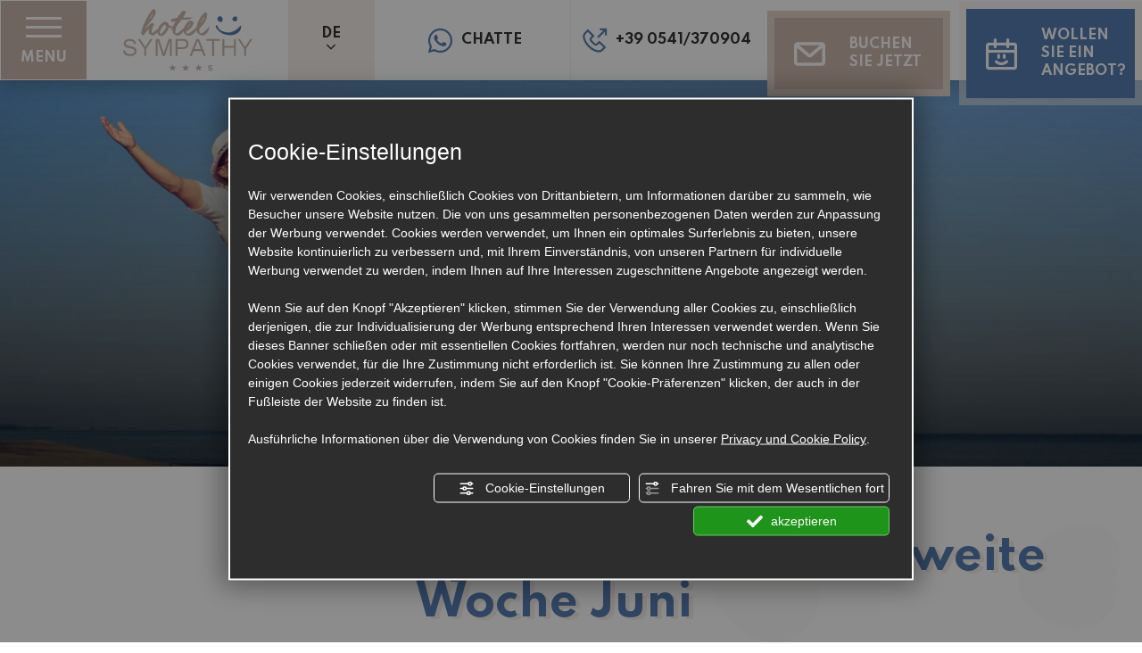

--- FILE ---
content_type: image/svg+xml
request_url: https://www.hotelsympathy.it/source/iconset/email.svg
body_size: 527
content:
<?xml version="1.0" encoding="iso-8859-1"?>
<!-- Generator: Adobe Illustrator 18.0.0, SVG Export Plug-In . SVG Version: 6.00 Build 0)  -->
<!DOCTYPE svg PUBLIC "-//W3C//DTD SVG 1.1//EN" "http://www.w3.org/Graphics/SVG/1.1/DTD/svg11.dtd">
<svg version="1.1" id="Capa_1" xmlns="http://www.w3.org/2000/svg" xmlns:xlink="http://www.w3.org/1999/xlink" x="0px" y="0px"
	 viewBox="0 0 382.117 382.117" style="enable-background:new 0 0 382.117 382.117;" xml:space="preserve">
<path d="M336.764,45.945H45.354C20.346,45.945,0,65.484,0,89.5v203.117c0,24.016,20.346,43.555,45.354,43.555h291.41
	c25.008,0,45.353-19.539,45.353-43.555V89.5C382.117,65.484,361.772,45.945,336.764,45.945z M336.764,297.72H45.354
	c-3.676,0-6.9-2.384-6.9-5.103V116.359l131.797,111.27c2.702,2.282,6.138,3.538,9.676,3.538l22.259,0.001
	c3.536,0,6.974-1.257,9.677-3.539l131.803-111.274v176.264C343.664,295.336,340.439,297.72,336.764,297.72z M191.059,192.987
	L62.87,84.397h256.378L191.059,192.987z"/>
<g>
</g>
<g>
</g>
<g>
</g>
<g>
</g>
<g>
</g>
<g>
</g>
<g>
</g>
<g>
</g>
<g>
</g>
<g>
</g>
<g>
</g>
<g>
</g>
<g>
</g>
<g>
</g>
<g>
</g>
</svg>


--- FILE ---
content_type: image/svg+xml
request_url: https://www.hotelsympathy.it/source/smile-body.svg
body_size: 655
content:
<svg xmlns="http://www.w3.org/2000/svg" width="593.923" height="446.008" viewBox="0 0 593.923 446.008">
  <g id="Raggruppa_8" data-name="Raggruppa 8" transform="translate(-695.486 -1658.268)" opacity="0.2">
    <path id="Tracciato_43" data-name="Tracciato 43" d="M485.128,90.99c-.135-2.095-.811-4.189-1.149-6.352,6.352-16.488,8.312-35.746-6.013-48.923-13.042-12.028-32.706-11.352-48.518-6.284C397.418,39.7,359.307,76.124,381.133,111.8c12.635,20.61,43.989,33.516,67.234,31.354C475.329,140.731,486.952,115.526,485.128,90.99Z" transform="translate(707.301 1636.473)" fill="#f6efe9" fill-rule="evenodd"/>
    <path id="Tracciato_44" data-name="Tracciato 44" d="M414.261,158.424c33.921-12.569,38.719-50.139,25.88-79.6-2.7-23.921-23.109-45-46.016-51.626-31.287-9.055-61.288,16.893-68.924,46.017C313.1,119.3,367.838,175.648,414.261,158.424Z" transform="translate(412.53 1632.903)" fill="#f6efe9" fill-rule="evenodd"/>
    <path id="Tracciato_45" data-name="Tracciato 45" d="M911.407,84.765c.609-12.366-17.5-21.083-25.677-10.677C827.212,148.284,759.571,199.5,666.659,222.344c-69.331,17.164-176.1-3.919-248.534-54.193-31.219-28.989-54.329-63.721-64.194-103.319-3.109-12.433-20.339-9.528-22.569.608-7.906.541-15.609,7.23-13.514,17.5,7.1,35.341,27.907,64.532,55.747,88.52C506.577,345.934,898.568,340.866,911.407,84.765Z" transform="translate(377.988 1812.853)" fill="#f6efe9" fill-rule="evenodd"/>
  </g>
</svg>


--- FILE ---
content_type: image/svg+xml
request_url: https://www.hotelsympathy.it/source/logo-top.svg?v=1765372010
body_size: 5997
content:
<?xml version="1.0" encoding="utf-8"?>
<!-- Generator: Adobe Illustrator 16.0.0, SVG Export Plug-In . SVG Version: 6.00 Build 0)  -->
<!DOCTYPE svg PUBLIC "-//W3C//DTD SVG 1.1//EN" "http://www.w3.org/Graphics/SVG/1.1/DTD/svg11.dtd">
<svg version="1.1" id="Livello_1" xmlns="http://www.w3.org/2000/svg" xmlns:xlink="http://www.w3.org/1999/xlink" x="0px" y="0px"
	 width="443.84px" height="215.795px" viewBox="0 0 443.84 215.795" enable-background="new 0 0 443.84 215.795"
	 xml:space="preserve">
<path fill="#CDB7AC" d="M3.19,154.687c1.99,3.09,4.77,5.43,8.34,6.979c3.54,1.54,7.94,2.3,13.19,2.3c4.12,0,7.86-0.72,11.16-2.23
	c3.29-1.52,5.83-3.609,7.62-6.329c1.75-2.681,2.64-5.57,2.64-8.63c0-3.061-0.82-5.771-2.4-8.141c-1.58-2.34-4.05-4.3-7.38-5.85
	c-2.3-1.03-6.7-2.27-13.19-3.68c-6.52-1.41-10.54-2.78-12.05-4.16c-1.58-1.301-2.33-3.021-2.33-5.12c0-2.37,1.1-4.4,3.29-6.12
	c2.2-1.68,5.74-2.54,10.58-2.54c4.63,0,8.13,0.931,10.5,2.78c2.37,1.859,3.78,4.609,4.19,8.22h6.59c-0.13-3.44-1.09-6.53-2.81-9.28
	c-1.75-2.72-4.26-4.78-7.49-6.19c-3.26-1.41-7-2.13-11.26-2.13c-3.88,0-7.38,0.65-10.54,1.96c-3.16,1.31-5.52,3.23-7.17,5.77
	c-1.65,2.551-2.47,5.23-2.47,8.12c0,2.681,0.61,5.05,1.92,7.181c1.27,2.129,3.23,3.92,5.84,5.359c1.99,1.141,5.76,2.34,11.32,3.609
	c5.57,1.271,9.14,2.201,10.79,2.82c2.5,0.93,4.39,2.061,5.63,3.44c1.23,1.37,1.85,2.96,1.85,4.78c0,1.779-0.58,3.43-1.72,4.949
	c-1.16,1.51-2.92,2.68-5.25,3.541c-2.33,0.859-5.05,1.27-8.07,1.27c-3.47,0-6.59-0.551-9.34-1.68c-2.74-1.141-4.77-2.621-6.07-4.471
	c-1.31-1.83-2.17-4.16-2.51-7.05H0C0.1,148.085,1.17,151.585,3.19,154.687z"/>
<path fill="#CDB7AC" d="M79.1,163.966v-25.16l21.97-34.24h-7.45l-11.12,17.36l-6.7,10.45c-1.51-2.27-3.29-5.05-5.35-8.35
	l-12.46-19.46h-7.45l21.97,34.24v25.16H79.1z"/>
<path fill="#CDB7AC" d="M118.65,163.966v-52.8l17.06,52.8h7.42l17.27-52.8v52.8h6.59v-59.4h-11.06l-13.42,40.531
	c-1.37,4.119-2.37,7.25-2.99,9.35c-0.58-1.891-1.47-4.78-2.71-8.631l-13.46-41.25h-11.29v59.4H118.65z"/>
<path fill="#CDB7AC" d="M186.77,111.166h15.89c3.74,0,6.32,0.21,7.69,0.55c2.13,0.62,3.88,1.82,5.19,3.641
	c1.3,1.859,1.99,4.06,1.99,6.6c0,3.58-1.14,6.33-3.37,8.29s-6.01,2.92-11.33,2.92h-16.06V111.166z M186.77,163.966v-24.199h15.17
	c8.38,0,14.14-1.721,17.37-5.23c3.19-3.5,4.81-7.76,4.81-12.82c0-2.92-0.591-5.6-1.75-8.08c-1.17-2.439-2.71-4.33-4.64-5.7
	c-1.92-1.38-4.25-2.3-7.07-2.82c-2.03-0.34-4.94-0.55-8.75-0.55h-21.74v59.4H186.77z"/>
<path fill="#CDB7AC" d="M251.34,122.854l4.641-11.689c1.199,3.16,2.779,7.15,4.74,11.96l6.59,16.64h-22.66L251.34,122.854z
	 M235.1,163.966l6.94-17.6h27.88l6.93,17.6h6.971l-23.48-59.4h-8.72l-23.479,59.4H235.1z"/>
<polygon fill="#CDB7AC" points="312.01,163.966 312.01,111.166 331.78,111.166 331.78,104.565 285.641,104.565 285.641,111.166 
	305.42,111.166 305.42,163.966 "/>
<polygon fill="#CDB7AC" points="347.16,163.966 347.16,135.366 380.12,135.366 380.12,163.966 386.71,163.966 386.71,104.565 
	380.12,104.565 380.12,128.767 347.16,128.767 347.16,104.565 340.57,104.565 340.57,163.966 "/>
<path fill="#CDB7AC" d="M421.87,163.966v-25.16l21.97-34.24h-7.45l-11.12,17.36l-6.699,10.45c-1.511-2.27-3.29-5.05-5.351-8.35
	l-12.46-19.46h-7.45l21.971,34.24v25.16H421.87z"/>
<path fill="#CDB7AC" d="M97.06,27.226c-2.68,3.85-5.57,7.59-8.66,11.24c2.06-4.37,4.26-8.56,6.6-12.58
	c2.33-3.99,5.18-7.84,8.51-11.49C101.86,19.076,99.7,23.375,97.06,27.226z M110.82,6.355c-1.03-2.23-2.13-3.99-3.26-5.22
	c-1.37-1.55-2.95-1.52-4.81,0.13c-3.43,3.37-6.55,6.95-9.37,10.8c-2.81,3.85-5.42,7.87-7.83,12.03c-2.4,4.16-4.66,8.45-6.86,12.89
	c-2.2,4.43-4.26,8.87-6.22,13.34c-1.23,2.81-2.37,5.53-3.36,8.14c-1,2.62-1.92,5.19-2.75,7.74c-0.79,2.54-1.58,5.19-2.33,7.87
	l-2.16,8.59c-0.31,1.17-0.11,2.38,0.61,3.68c0.76,1.31,1.65,2.41,2.72,3.34c1.13,0.96,2.19,1.61,3.29,1.95
	c1.1,0.38,1.89,0.21,2.44-0.55c2.68-4.05,5.63-7.97,8.79-11.79c3.16-3.78,6.59-7.42,10.23-10.86c-0.96,3.37-1.58,6.33-1.89,8.94
	s-0.24,4.5,0.17,5.74c0.72,2.51,1.86,4.229,3.44,5.16c1.54,0.96,3.63,1.99,6.24,3.12c1.45,0.62,2.68,0.97,3.71,1.04
	c1.03,0.06,1.99-0.11,2.82-0.49c0.82-0.34,1.68-0.86,2.5-1.54c0.83-0.69,1.82-1.45,2.99-2.271c1.75-1.34,3.64-2.96,5.66-4.85
	c2.03-1.85,4.06-3.85,6.08-5.95c2.03-2.06,4.09-4.22,6.18-6.46c2.06-2.23,4.05-4.4,5.94-6.49c0.93-1.04,1.07-1.65,0.45-1.86
	c-0.62-0.21-1.51,0.03-2.65,0.76c-2.4,1.58-4.08,2.61-5.08,3.12c-0.99,0.55-1.95,1.28-2.88,2.2c-1.44,1.45-2.51,2.27-3.19,2.41
	c-0.69,0.17-1.27,0.21-1.79,0.1c-0.55-0.1-1.17-0.07-1.89,0.07c-0.72,0.17-1.82,0.93-3.26,2.27c-1.17,1.03-2.4,2.13-3.74,3.27
	c-1.37,1.16-2.75,2.26-4.16,3.3c-1.4,1.03-2.78,1.92-4.12,2.64c-1.37,0.72-2.54,1.21-3.57,1.41c-0.2-1.44-0.2-3.13,0.07-5.02
	c0.24-1.85,0.48-3.33,0.69-4.36c0.62-3.23,1.48-6.53,2.57-9.9c1.1-3.37,2.58-6.6,4.47-9.63c0.51-0.72,0.48-1.51-0.07-2.4
	c-0.59-0.9-1.34-1.65-2.27-2.34c-0.96-0.69-1.95-1.13-3.05-1.41c-1.1-0.28-1.96-0.21-2.58,0.21c-4.25,3.02-8.24,6.32-11.95,9.86
	c-3.7,3.54-7.21,7.29-10.5,11.24l2.81-6.87c3.3-4.06,6.87-8.32,10.68-12.79c3.78-4.47,7.31-8.97,10.61-13.44
	c3.26-4.47,6.04-8.77,8.34-12.89c2.27-4.13,3.68-7.91,4.23-11.34C112.23,10.826,111.85,8.625,110.82,6.355z"/>
<path fill="#CDB7AC" d="M145.81,68.476c-1.38,2.2-2.72,4.22-4.05,6.08c-1.38,1.86-2.58,3.44-3.68,4.74
	c-1.1,1.31-1.85,2.17-2.26,2.58c-1.86,2-3.4,3.37-4.6,4.13c-1.21,0.79-2.2,1.1-2.96,0.96c-0.79-0.14-1.3-0.72-1.58-1.72
	c-0.27-1-0.37-2.27-0.37-3.85c0.1-2.06,0.58-4.19,1.4-6.39c0.83-2.17,1.69-4.16,2.65-5.95c1.44-2.99,3.36-5.88,5.77-8.63
	c2.4-2.75,5.11-5.02,8.13-6.8c0,3.12,1.62,5.87,4.84,8.25C148.24,64.076,147.15,66.275,145.81,68.476z M135.99,47.916
	c-2.61,1.72-4.98,3.75-7.11,6.08c-2.13,2.34-3.98,4.92-5.53,7.74c-1.54,2.82-2.85,5.71-3.91,8.73c-0.62,2.1-1.06,4.26-1.41,6.5
	c-0.27,2.27-0.24,4.43,0.11,6.56c0.37,2.13,1.16,4.06,2.33,5.78c1.2,1.72,2.99,3.09,5.39,4.12c2.06,0.96,4.05,1.21,6.04,0.79
	c1.99-0.41,3.85-1.17,5.63-2.27c1.79-1.1,3.44-2.44,5.02-4.05c1.54-1.62,2.95-3.16,4.18-4.61c2.06-2.47,3.99-5.29,5.77-8.42
	c1.79-3.13,3.02-6.43,3.78-9.87c2.57,0.55,5.15,0.59,7.76,0.18c2.61-0.42,5.15-1.04,7.69-1.89c0.62-0.21,0.89-0.52,0.82-0.93
	c-0.07-0.42-0.58-0.62-1.61-0.62c-1.68,0-2.92-0.31-3.68-0.93c-0.79-0.62-1.82-1.1-3.05-1.41c-1.17-0.31-2.44-0.58-3.81-0.86
	c-1.41-0.27-2.65-0.65-3.68-1.17c-0.2-1.99-0.68-4.02-1.4-6.12c-0.21-0.61-0.86-1.4-1.89-2.4c-1.03-0.96-2.13-1.72-3.26-2.27
	c-0.83-0.83-1.79-1.51-2.89-2.1c-1.1-0.55-2.06-0.75-2.88-0.55C141.38,44.886,138.6,46.196,135.99,47.916z"/>
<path fill="#CDB7AC" d="M222.06,29.795c-5.91,0.07-11.5,0.18-16.79,0.38c1.99-3.02,3.81-6.12,5.46-9.28s3.05-6.43,4.22-9.76
	c0.21-0.72-0.03-1.55-0.72-2.51c-0.69-0.93-1.61-1.65-2.78-2.2c-1.2-0.52-2.61-0.65-4.22-0.38c-1.62,0.28-3.2,1.24-4.74,2.89
	c-6.46,6.56-12.29,14.06-17.48,22.48c-2.19,0.21-4.42,0.55-6.62,0.96c-2.2,0.42-4.33,1.03-6.35,1.86c-0.96-0.31-1.89-0.41-2.72-0.31
	c-0.82,0.14-1.33,0.48-1.54,1.1c-2.78,2.1-4.09,3.61-3.88,4.54c-0.21,0.72,0,1.51,0.62,2.33c0.62,0.83,1.41,1.59,2.33,2.2
	c0.96,0.62,1.89,1.07,2.89,1.311c0.99,0.28,1.82,0.14,2.47-0.38c2.33-1.79,4.8-3.13,7.48-4.09c-1.51,2.82-2.81,5.67-3.91,8.53
	c-1.1,2.88-2.1,5.77-2.95,8.66c-1.72,2.3-3.4,4.61-5.05,6.87c-1.61,2.31-3.37,4.51-5.15,6.57c-0.69,0.82-1.06,1.41-1.17,1.72
	c-0.03,0.34,0.07,0.48,0.31,0.48c0.31,0,0.62-0.1,1.03-0.31c0.41-0.21,0.72-0.34,0.93-0.48c2.61-1.44,4.77-2.51,6.56-3.13
	c0,1.79-0.04,3.47-0.11,5.09c-0.07,1.61-0.03,3.26,0.11,4.91c0.06,2.1,0.85,4.03,2.36,5.78c1.52,1.79,3.27,3.26,5.29,4.47
	c1.99,1.2,4.05,2.1,6.11,2.64c2.06,0.59,3.75,0.73,5.02,0.38c1.23-0.271,2.91-1.17,5.11-2.64c2.2-1.45,4.5-3.27,6.97-5.4
	c2.44-2.13,4.77-4.47,7-7.01c2.24-2.55,4.09-5.09,5.57-7.6c0.41-0.83,0.44-1.75,0.13-2.82c-0.41-1.03-0.51-1.99-0.31-2.95
	c0.21-0.93,0.55-1.96,1.1-3.13c0.41-1.03,0.48-1.55,0.21-1.62c-0.28-0.07-0.76,0.35-1.44,1.17c-1.89,2.3-4.23,4.74-7.04,7.36
	c-2.82,2.61-5.6,5.05-8.41,7.39c-2.82,2.33-5.46,4.36-7.9,6.08c-2.44,1.72-4.22,2.75-5.35,3.06c-1.38,0.41-2.61,0.31-3.75-0.38
	c-1.16-0.68-1.78-2.23-1.89-4.64c0-2.06,0.31-4.6,1-7.63c0.69-3.02,1.37-5.88,2.13-8.59l0.93-3.44c1.85-2.27,3.67-4.57,5.39-6.88
	c1.71-2.26,3.43-4.64,5.21-7.04c0.93-1.34,1.93-2.72,2.96-4.13c1.03-1.37,2.09-2.82,3.12-4.29c0.72,0,1.24-0.04,1.58-0.14
	c1.96-0.21,4.12-0.38,6.52-0.479c2.41-0.11,4.78-0.18,7.11-0.24c2.33-0.04,4.57-0.14,6.63-0.31c2.06-0.14,3.84-0.38,5.321-0.69
	c0.819-0.1,1.439-0.28,1.92-0.55c0.479-0.28,0.93-0.59,1.409-0.93c0.48-0.34,1.03-0.76,1.65-1.17c0.61-0.41,1.51-0.89,2.67-1.44
	c0.479-0.21,1.14-0.41,1.93-0.69c0.79-0.24,1.47-0.48,2.06-0.69c0.551-0.2,0.851-0.41,0.921-0.55c0.04-0.13-0.41-0.24-1.341-0.24
	C233.32,29.766,227.93,29.736,222.06,29.795z"/>
<path fill="#CDB7AC" d="M221.68,62.186l1.72-2.86c0.72-1.2,1.51-2.44,2.33-3.68c0.83-1.23,1.75-2.44,2.75-3.6
	c0.959-1.14,1.92-2.03,2.879-2.65c-1.229,3.23-2.979,6.36-5.219,9.38c-2.261,3.03-4.561,5.67-6.931,7.94L221.68,62.186z
	 M238.779,57.436c0.891-1.41,1.611-2.85,2.201-4.3c0.539-1.44,0.779-2.92,0.68-4.36c-0.141-1.44-0.68-2.75-1.71-3.92
	c-1.171-1.03-2.79-2.03-4.851-3.02c-2.09-1-3.91-1.45-5.449-1.35c-1.48,0.21-2.961,0.86-4.471,1.96c-1.51,1.1-2.979,2.41-4.49,3.99
	c-1.52,1.58-2.92,3.2-4.16,4.85c-1.24,1.65-2.23,3.16-2.95,4.5c-1.68,2.92-3.09,6.19-4.22,9.76c-1.14,3.61-1.65,7.12-1.58,10.56
	c0.13,3.44,0.99,6.63,2.57,9.52c1.61,2.92,4.4,5.12,8.38,6.57c2.68,1.03,5.35,1.4,8.03,1.1c2.65-0.31,5.15-1.07,7.49-2.27
	c2.33-1.17,4.46-2.65,6.45-4.44c1.989-1.79,3.739-3.54,5.25-5.33c1.51-1.75,2.75-3.4,3.75-4.91c0.96-1.51,1.569-2.68,1.78-3.54
	c0.41-1.24,0.89-2.79,1.479-4.68c0.55-1.85,1.399-4.09,2.569-6.7c0.41-0.72,0.451-1.2,0.111-1.48c-0.381-0.27-1,0.04-1.82,0.86
	c-2,2.06-4.12,4.3-6.461,6.64c-2.33,2.33-4.77,4.6-7.279,6.8c-2.5,2.2-5.01,4.2-7.551,6.02c-2.539,1.82-5.079,3.33-7.549,4.57
	c-1.48,0.75-2.891,1.17-4.23,1.27c-1.37,0.1-2.43-0.52-3.26-1.89c-0.55-0.72-0.89-1.65-1.03-2.82c-0.17-1.13-0.24-2.27-0.24-3.44
	c1.55-0.41,3.26-1.2,5.15-2.4c1.86-1.17,3.71-2.55,5.53-4.13c1.819-1.58,3.569-3.23,5.22-5.02c1.649-1.75,3.05-3.47,4.22-5.15
	C237.061,60.116,237.891,58.846,238.779,57.436z"/>
<path fill="#CDB7AC" d="M274.9,37.846c-2.24,3.95-4.95,7.84-8.18,11.69c1.449-4.34,3.229-8.46,5.359-12.31s4.67-7.46,7.59-10.79
	C278.71,30.076,277.13,33.886,274.9,37.846z M287.359,15.256c-0.689-0.89-1.439-1.65-2.34-2.26c-0.89-0.62-1.779-1.04-2.709-1.31
	c-0.961-0.28-1.721-0.14-2.33,0.38c-4.26,3.54-8.41,8.18-12.4,13.88c-4.01,5.74-7.41,11.83-10.16,18.22
	c-2.75,6.4-4.67,12.72-5.699,18.98c-0.99,6.25-0.65,11.72,1.1,16.4c0.72,1.89,2.029,3.67,3.91,5.39c1.859,1.72,3.949,3.2,6.25,4.37
	c2.27,1.2,4.6,2.09,6.939,2.64c2.33,0.59,4.25,0.76,5.83,0.55c1.859-0.3,3.88-1.37,6.08-3.19c2.199-1.82,4.22-3.92,6.109-6.26
	c1.86-2.34,3.431-4.67,4.67-7.01c1.24-2.34,1.92-4.26,2.031-5.71c0.199-0.93,0.31-1.85,0.31-2.82c0-0.92,0.239-2.02,0.78-3.3
	c0.83-1.96,1.239-3.16,1.239-3.64s-1.06,0.34-3.12,2.41c-1.789,1.89-3.609,3.88-5.459,5.94c-1.861,2.1-3.781,4.13-5.701,6.09
	c-1.92,1.99-3.85,3.74-5.77,5.33c-1.92,1.58-3.811,2.81-5.66,3.74c-0.66,0.31-1.449,0.45-2.369,0.45c-0.961,0-1.891-0.14-2.82-0.45
	c-0.93-0.31-1.78-0.79-2.541-1.48c-0.789-0.68-1.34-1.54-1.649-2.61c-0.41-1.44-0.51-3.33-0.31-5.74
	c0.209-2.41,0.449-4.61,0.789-6.6c2.891-2.58,5.94-5.71,9.101-9.42s6.04-7.73,8.649-12.1c2.61-4.36,4.67-8.97,6.25-13.82
	c1.551-4.84,2.23-9.76,2.031-14.78C288.391,16.906,288.04,16.156,287.359,15.256z"/>
<path fill="#CDB7AC" d="M306.52,210.267v-0.061c0-3.54-2.05-5.01-6.09-6.09c-3.83-0.891-4.779-1.33-4.779-2.66v-0.061
	c0-0.979,0.99-1.77,2.85-1.77c1.87,0,3.8,0.76,5.44,2l2.04-3.439c-1.811-1.74-4.19-2.721-7.421-2.721c-4.21,0-6.81,2.57-6.81,6.34
	v0.051c0,4.029,2.32,5.16,6.4,6.199c3.699,0.87,4.46,1.45,4.46,2.58v0.061c0,1.189-1.2,1.91-3.19,1.91
	c-2.529,0-4.46-0.95-6.061-2.461l-2.369,3.201c2.189,2.289,4.98,3.42,8.33,3.42C303.81,216.767,306.52,214.386,306.52,210.267z"/>
<polygon fill="#CDB7AC" points="169.72,192.565 172.94,201.116 182.33,201.437 174.93,207.045 177.51,215.795 169.72,210.716 
	161.92,215.795 164.5,207.045 157.1,201.437 166.49,201.116 "/>
<polygon fill="#CDB7AC" points="214.34,192.565 217.57,201.116 226.96,201.437 219.56,207.045 222.14,215.795 214.34,210.716 
	206.55,215.795 209.13,207.045 201.73,201.437 211.12,201.116 "/>
<polygon fill="#CDB7AC" points="258.971,192.565 262.2,201.116 271.59,201.437 264.189,207.045 266.77,215.795 258.971,210.716 
	251.18,215.795 253.76,207.045 246.359,201.437 255.75,201.116 "/>
<path fill="#587FAA" d="M391.04,35.605c-0.021-0.31-0.12-0.62-0.17-0.94c0.939-2.44,1.229-5.29-0.89-7.24
	c-1.931-1.78-4.841-1.68-7.181-0.93c-4.74,1.52-10.38,6.91-7.149,12.19c1.869,3.05,6.51,4.96,9.949,4.64
	C389.59,42.966,391.31,39.236,391.04,35.605z"/>
<path fill="#587FAA" d="M336.93,45.056c5.021-1.86,5.73-7.42,3.83-11.78c-0.399-3.54-3.42-6.66-6.81-7.64
	c-4.63-1.34-9.07,2.5-10.2,6.81C321.96,39.266,330.06,47.605,336.93,45.056z"/>
<path fill="#587FAA" d="M405.39,60.786c0.091-1.83-2.59-3.12-3.8-1.58c-8.66,10.98-18.67,18.56-32.42,21.94
	c-10.26,2.54-26.06-0.58-36.78-8.02c-4.619-4.29-8.04-9.43-9.5-15.29c-0.46-1.84-3.01-1.41-3.34,0.09c-1.17,0.08-2.31,1.07-2,2.59
	c1.05,5.23,4.13,9.55,8.25,13.1C345.48,99.436,403.49,98.686,405.39,60.786z"/>
</svg>
